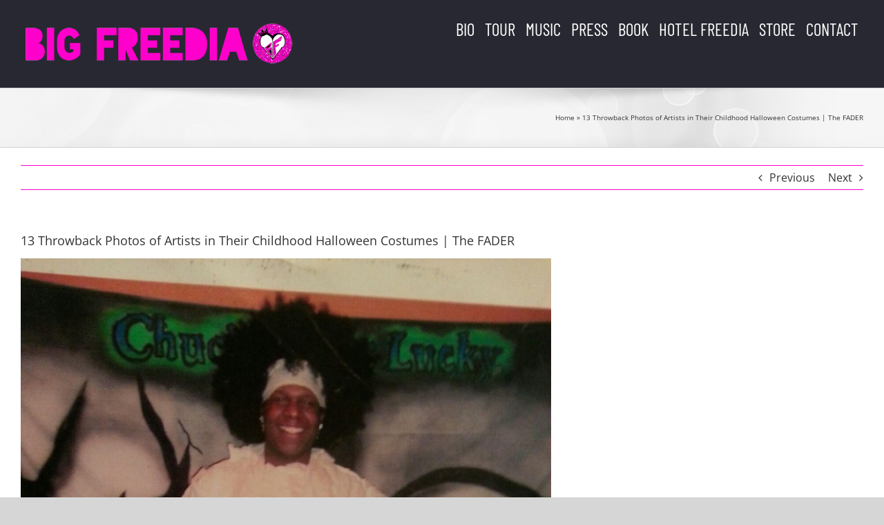

--- FILE ---
content_type: text/html; charset=utf-8
request_url: https://www.google.com/recaptcha/api2/anchor?ar=1&k=6LcqKJsUAAAAAPgkDluOgR964sQ6PUoS-5fm6ltV&co=aHR0cDovL3d3dy5iaWdmcmVlZGlhLmNvbTo4MA..&hl=en&v=PoyoqOPhxBO7pBk68S4YbpHZ&size=invisible&anchor-ms=20000&execute-ms=30000&cb=ih3g5st41g9z
body_size: 48692
content:
<!DOCTYPE HTML><html dir="ltr" lang="en"><head><meta http-equiv="Content-Type" content="text/html; charset=UTF-8">
<meta http-equiv="X-UA-Compatible" content="IE=edge">
<title>reCAPTCHA</title>
<style type="text/css">
/* cyrillic-ext */
@font-face {
  font-family: 'Roboto';
  font-style: normal;
  font-weight: 400;
  font-stretch: 100%;
  src: url(//fonts.gstatic.com/s/roboto/v48/KFO7CnqEu92Fr1ME7kSn66aGLdTylUAMa3GUBHMdazTgWw.woff2) format('woff2');
  unicode-range: U+0460-052F, U+1C80-1C8A, U+20B4, U+2DE0-2DFF, U+A640-A69F, U+FE2E-FE2F;
}
/* cyrillic */
@font-face {
  font-family: 'Roboto';
  font-style: normal;
  font-weight: 400;
  font-stretch: 100%;
  src: url(//fonts.gstatic.com/s/roboto/v48/KFO7CnqEu92Fr1ME7kSn66aGLdTylUAMa3iUBHMdazTgWw.woff2) format('woff2');
  unicode-range: U+0301, U+0400-045F, U+0490-0491, U+04B0-04B1, U+2116;
}
/* greek-ext */
@font-face {
  font-family: 'Roboto';
  font-style: normal;
  font-weight: 400;
  font-stretch: 100%;
  src: url(//fonts.gstatic.com/s/roboto/v48/KFO7CnqEu92Fr1ME7kSn66aGLdTylUAMa3CUBHMdazTgWw.woff2) format('woff2');
  unicode-range: U+1F00-1FFF;
}
/* greek */
@font-face {
  font-family: 'Roboto';
  font-style: normal;
  font-weight: 400;
  font-stretch: 100%;
  src: url(//fonts.gstatic.com/s/roboto/v48/KFO7CnqEu92Fr1ME7kSn66aGLdTylUAMa3-UBHMdazTgWw.woff2) format('woff2');
  unicode-range: U+0370-0377, U+037A-037F, U+0384-038A, U+038C, U+038E-03A1, U+03A3-03FF;
}
/* math */
@font-face {
  font-family: 'Roboto';
  font-style: normal;
  font-weight: 400;
  font-stretch: 100%;
  src: url(//fonts.gstatic.com/s/roboto/v48/KFO7CnqEu92Fr1ME7kSn66aGLdTylUAMawCUBHMdazTgWw.woff2) format('woff2');
  unicode-range: U+0302-0303, U+0305, U+0307-0308, U+0310, U+0312, U+0315, U+031A, U+0326-0327, U+032C, U+032F-0330, U+0332-0333, U+0338, U+033A, U+0346, U+034D, U+0391-03A1, U+03A3-03A9, U+03B1-03C9, U+03D1, U+03D5-03D6, U+03F0-03F1, U+03F4-03F5, U+2016-2017, U+2034-2038, U+203C, U+2040, U+2043, U+2047, U+2050, U+2057, U+205F, U+2070-2071, U+2074-208E, U+2090-209C, U+20D0-20DC, U+20E1, U+20E5-20EF, U+2100-2112, U+2114-2115, U+2117-2121, U+2123-214F, U+2190, U+2192, U+2194-21AE, U+21B0-21E5, U+21F1-21F2, U+21F4-2211, U+2213-2214, U+2216-22FF, U+2308-230B, U+2310, U+2319, U+231C-2321, U+2336-237A, U+237C, U+2395, U+239B-23B7, U+23D0, U+23DC-23E1, U+2474-2475, U+25AF, U+25B3, U+25B7, U+25BD, U+25C1, U+25CA, U+25CC, U+25FB, U+266D-266F, U+27C0-27FF, U+2900-2AFF, U+2B0E-2B11, U+2B30-2B4C, U+2BFE, U+3030, U+FF5B, U+FF5D, U+1D400-1D7FF, U+1EE00-1EEFF;
}
/* symbols */
@font-face {
  font-family: 'Roboto';
  font-style: normal;
  font-weight: 400;
  font-stretch: 100%;
  src: url(//fonts.gstatic.com/s/roboto/v48/KFO7CnqEu92Fr1ME7kSn66aGLdTylUAMaxKUBHMdazTgWw.woff2) format('woff2');
  unicode-range: U+0001-000C, U+000E-001F, U+007F-009F, U+20DD-20E0, U+20E2-20E4, U+2150-218F, U+2190, U+2192, U+2194-2199, U+21AF, U+21E6-21F0, U+21F3, U+2218-2219, U+2299, U+22C4-22C6, U+2300-243F, U+2440-244A, U+2460-24FF, U+25A0-27BF, U+2800-28FF, U+2921-2922, U+2981, U+29BF, U+29EB, U+2B00-2BFF, U+4DC0-4DFF, U+FFF9-FFFB, U+10140-1018E, U+10190-1019C, U+101A0, U+101D0-101FD, U+102E0-102FB, U+10E60-10E7E, U+1D2C0-1D2D3, U+1D2E0-1D37F, U+1F000-1F0FF, U+1F100-1F1AD, U+1F1E6-1F1FF, U+1F30D-1F30F, U+1F315, U+1F31C, U+1F31E, U+1F320-1F32C, U+1F336, U+1F378, U+1F37D, U+1F382, U+1F393-1F39F, U+1F3A7-1F3A8, U+1F3AC-1F3AF, U+1F3C2, U+1F3C4-1F3C6, U+1F3CA-1F3CE, U+1F3D4-1F3E0, U+1F3ED, U+1F3F1-1F3F3, U+1F3F5-1F3F7, U+1F408, U+1F415, U+1F41F, U+1F426, U+1F43F, U+1F441-1F442, U+1F444, U+1F446-1F449, U+1F44C-1F44E, U+1F453, U+1F46A, U+1F47D, U+1F4A3, U+1F4B0, U+1F4B3, U+1F4B9, U+1F4BB, U+1F4BF, U+1F4C8-1F4CB, U+1F4D6, U+1F4DA, U+1F4DF, U+1F4E3-1F4E6, U+1F4EA-1F4ED, U+1F4F7, U+1F4F9-1F4FB, U+1F4FD-1F4FE, U+1F503, U+1F507-1F50B, U+1F50D, U+1F512-1F513, U+1F53E-1F54A, U+1F54F-1F5FA, U+1F610, U+1F650-1F67F, U+1F687, U+1F68D, U+1F691, U+1F694, U+1F698, U+1F6AD, U+1F6B2, U+1F6B9-1F6BA, U+1F6BC, U+1F6C6-1F6CF, U+1F6D3-1F6D7, U+1F6E0-1F6EA, U+1F6F0-1F6F3, U+1F6F7-1F6FC, U+1F700-1F7FF, U+1F800-1F80B, U+1F810-1F847, U+1F850-1F859, U+1F860-1F887, U+1F890-1F8AD, U+1F8B0-1F8BB, U+1F8C0-1F8C1, U+1F900-1F90B, U+1F93B, U+1F946, U+1F984, U+1F996, U+1F9E9, U+1FA00-1FA6F, U+1FA70-1FA7C, U+1FA80-1FA89, U+1FA8F-1FAC6, U+1FACE-1FADC, U+1FADF-1FAE9, U+1FAF0-1FAF8, U+1FB00-1FBFF;
}
/* vietnamese */
@font-face {
  font-family: 'Roboto';
  font-style: normal;
  font-weight: 400;
  font-stretch: 100%;
  src: url(//fonts.gstatic.com/s/roboto/v48/KFO7CnqEu92Fr1ME7kSn66aGLdTylUAMa3OUBHMdazTgWw.woff2) format('woff2');
  unicode-range: U+0102-0103, U+0110-0111, U+0128-0129, U+0168-0169, U+01A0-01A1, U+01AF-01B0, U+0300-0301, U+0303-0304, U+0308-0309, U+0323, U+0329, U+1EA0-1EF9, U+20AB;
}
/* latin-ext */
@font-face {
  font-family: 'Roboto';
  font-style: normal;
  font-weight: 400;
  font-stretch: 100%;
  src: url(//fonts.gstatic.com/s/roboto/v48/KFO7CnqEu92Fr1ME7kSn66aGLdTylUAMa3KUBHMdazTgWw.woff2) format('woff2');
  unicode-range: U+0100-02BA, U+02BD-02C5, U+02C7-02CC, U+02CE-02D7, U+02DD-02FF, U+0304, U+0308, U+0329, U+1D00-1DBF, U+1E00-1E9F, U+1EF2-1EFF, U+2020, U+20A0-20AB, U+20AD-20C0, U+2113, U+2C60-2C7F, U+A720-A7FF;
}
/* latin */
@font-face {
  font-family: 'Roboto';
  font-style: normal;
  font-weight: 400;
  font-stretch: 100%;
  src: url(//fonts.gstatic.com/s/roboto/v48/KFO7CnqEu92Fr1ME7kSn66aGLdTylUAMa3yUBHMdazQ.woff2) format('woff2');
  unicode-range: U+0000-00FF, U+0131, U+0152-0153, U+02BB-02BC, U+02C6, U+02DA, U+02DC, U+0304, U+0308, U+0329, U+2000-206F, U+20AC, U+2122, U+2191, U+2193, U+2212, U+2215, U+FEFF, U+FFFD;
}
/* cyrillic-ext */
@font-face {
  font-family: 'Roboto';
  font-style: normal;
  font-weight: 500;
  font-stretch: 100%;
  src: url(//fonts.gstatic.com/s/roboto/v48/KFO7CnqEu92Fr1ME7kSn66aGLdTylUAMa3GUBHMdazTgWw.woff2) format('woff2');
  unicode-range: U+0460-052F, U+1C80-1C8A, U+20B4, U+2DE0-2DFF, U+A640-A69F, U+FE2E-FE2F;
}
/* cyrillic */
@font-face {
  font-family: 'Roboto';
  font-style: normal;
  font-weight: 500;
  font-stretch: 100%;
  src: url(//fonts.gstatic.com/s/roboto/v48/KFO7CnqEu92Fr1ME7kSn66aGLdTylUAMa3iUBHMdazTgWw.woff2) format('woff2');
  unicode-range: U+0301, U+0400-045F, U+0490-0491, U+04B0-04B1, U+2116;
}
/* greek-ext */
@font-face {
  font-family: 'Roboto';
  font-style: normal;
  font-weight: 500;
  font-stretch: 100%;
  src: url(//fonts.gstatic.com/s/roboto/v48/KFO7CnqEu92Fr1ME7kSn66aGLdTylUAMa3CUBHMdazTgWw.woff2) format('woff2');
  unicode-range: U+1F00-1FFF;
}
/* greek */
@font-face {
  font-family: 'Roboto';
  font-style: normal;
  font-weight: 500;
  font-stretch: 100%;
  src: url(//fonts.gstatic.com/s/roboto/v48/KFO7CnqEu92Fr1ME7kSn66aGLdTylUAMa3-UBHMdazTgWw.woff2) format('woff2');
  unicode-range: U+0370-0377, U+037A-037F, U+0384-038A, U+038C, U+038E-03A1, U+03A3-03FF;
}
/* math */
@font-face {
  font-family: 'Roboto';
  font-style: normal;
  font-weight: 500;
  font-stretch: 100%;
  src: url(//fonts.gstatic.com/s/roboto/v48/KFO7CnqEu92Fr1ME7kSn66aGLdTylUAMawCUBHMdazTgWw.woff2) format('woff2');
  unicode-range: U+0302-0303, U+0305, U+0307-0308, U+0310, U+0312, U+0315, U+031A, U+0326-0327, U+032C, U+032F-0330, U+0332-0333, U+0338, U+033A, U+0346, U+034D, U+0391-03A1, U+03A3-03A9, U+03B1-03C9, U+03D1, U+03D5-03D6, U+03F0-03F1, U+03F4-03F5, U+2016-2017, U+2034-2038, U+203C, U+2040, U+2043, U+2047, U+2050, U+2057, U+205F, U+2070-2071, U+2074-208E, U+2090-209C, U+20D0-20DC, U+20E1, U+20E5-20EF, U+2100-2112, U+2114-2115, U+2117-2121, U+2123-214F, U+2190, U+2192, U+2194-21AE, U+21B0-21E5, U+21F1-21F2, U+21F4-2211, U+2213-2214, U+2216-22FF, U+2308-230B, U+2310, U+2319, U+231C-2321, U+2336-237A, U+237C, U+2395, U+239B-23B7, U+23D0, U+23DC-23E1, U+2474-2475, U+25AF, U+25B3, U+25B7, U+25BD, U+25C1, U+25CA, U+25CC, U+25FB, U+266D-266F, U+27C0-27FF, U+2900-2AFF, U+2B0E-2B11, U+2B30-2B4C, U+2BFE, U+3030, U+FF5B, U+FF5D, U+1D400-1D7FF, U+1EE00-1EEFF;
}
/* symbols */
@font-face {
  font-family: 'Roboto';
  font-style: normal;
  font-weight: 500;
  font-stretch: 100%;
  src: url(//fonts.gstatic.com/s/roboto/v48/KFO7CnqEu92Fr1ME7kSn66aGLdTylUAMaxKUBHMdazTgWw.woff2) format('woff2');
  unicode-range: U+0001-000C, U+000E-001F, U+007F-009F, U+20DD-20E0, U+20E2-20E4, U+2150-218F, U+2190, U+2192, U+2194-2199, U+21AF, U+21E6-21F0, U+21F3, U+2218-2219, U+2299, U+22C4-22C6, U+2300-243F, U+2440-244A, U+2460-24FF, U+25A0-27BF, U+2800-28FF, U+2921-2922, U+2981, U+29BF, U+29EB, U+2B00-2BFF, U+4DC0-4DFF, U+FFF9-FFFB, U+10140-1018E, U+10190-1019C, U+101A0, U+101D0-101FD, U+102E0-102FB, U+10E60-10E7E, U+1D2C0-1D2D3, U+1D2E0-1D37F, U+1F000-1F0FF, U+1F100-1F1AD, U+1F1E6-1F1FF, U+1F30D-1F30F, U+1F315, U+1F31C, U+1F31E, U+1F320-1F32C, U+1F336, U+1F378, U+1F37D, U+1F382, U+1F393-1F39F, U+1F3A7-1F3A8, U+1F3AC-1F3AF, U+1F3C2, U+1F3C4-1F3C6, U+1F3CA-1F3CE, U+1F3D4-1F3E0, U+1F3ED, U+1F3F1-1F3F3, U+1F3F5-1F3F7, U+1F408, U+1F415, U+1F41F, U+1F426, U+1F43F, U+1F441-1F442, U+1F444, U+1F446-1F449, U+1F44C-1F44E, U+1F453, U+1F46A, U+1F47D, U+1F4A3, U+1F4B0, U+1F4B3, U+1F4B9, U+1F4BB, U+1F4BF, U+1F4C8-1F4CB, U+1F4D6, U+1F4DA, U+1F4DF, U+1F4E3-1F4E6, U+1F4EA-1F4ED, U+1F4F7, U+1F4F9-1F4FB, U+1F4FD-1F4FE, U+1F503, U+1F507-1F50B, U+1F50D, U+1F512-1F513, U+1F53E-1F54A, U+1F54F-1F5FA, U+1F610, U+1F650-1F67F, U+1F687, U+1F68D, U+1F691, U+1F694, U+1F698, U+1F6AD, U+1F6B2, U+1F6B9-1F6BA, U+1F6BC, U+1F6C6-1F6CF, U+1F6D3-1F6D7, U+1F6E0-1F6EA, U+1F6F0-1F6F3, U+1F6F7-1F6FC, U+1F700-1F7FF, U+1F800-1F80B, U+1F810-1F847, U+1F850-1F859, U+1F860-1F887, U+1F890-1F8AD, U+1F8B0-1F8BB, U+1F8C0-1F8C1, U+1F900-1F90B, U+1F93B, U+1F946, U+1F984, U+1F996, U+1F9E9, U+1FA00-1FA6F, U+1FA70-1FA7C, U+1FA80-1FA89, U+1FA8F-1FAC6, U+1FACE-1FADC, U+1FADF-1FAE9, U+1FAF0-1FAF8, U+1FB00-1FBFF;
}
/* vietnamese */
@font-face {
  font-family: 'Roboto';
  font-style: normal;
  font-weight: 500;
  font-stretch: 100%;
  src: url(//fonts.gstatic.com/s/roboto/v48/KFO7CnqEu92Fr1ME7kSn66aGLdTylUAMa3OUBHMdazTgWw.woff2) format('woff2');
  unicode-range: U+0102-0103, U+0110-0111, U+0128-0129, U+0168-0169, U+01A0-01A1, U+01AF-01B0, U+0300-0301, U+0303-0304, U+0308-0309, U+0323, U+0329, U+1EA0-1EF9, U+20AB;
}
/* latin-ext */
@font-face {
  font-family: 'Roboto';
  font-style: normal;
  font-weight: 500;
  font-stretch: 100%;
  src: url(//fonts.gstatic.com/s/roboto/v48/KFO7CnqEu92Fr1ME7kSn66aGLdTylUAMa3KUBHMdazTgWw.woff2) format('woff2');
  unicode-range: U+0100-02BA, U+02BD-02C5, U+02C7-02CC, U+02CE-02D7, U+02DD-02FF, U+0304, U+0308, U+0329, U+1D00-1DBF, U+1E00-1E9F, U+1EF2-1EFF, U+2020, U+20A0-20AB, U+20AD-20C0, U+2113, U+2C60-2C7F, U+A720-A7FF;
}
/* latin */
@font-face {
  font-family: 'Roboto';
  font-style: normal;
  font-weight: 500;
  font-stretch: 100%;
  src: url(//fonts.gstatic.com/s/roboto/v48/KFO7CnqEu92Fr1ME7kSn66aGLdTylUAMa3yUBHMdazQ.woff2) format('woff2');
  unicode-range: U+0000-00FF, U+0131, U+0152-0153, U+02BB-02BC, U+02C6, U+02DA, U+02DC, U+0304, U+0308, U+0329, U+2000-206F, U+20AC, U+2122, U+2191, U+2193, U+2212, U+2215, U+FEFF, U+FFFD;
}
/* cyrillic-ext */
@font-face {
  font-family: 'Roboto';
  font-style: normal;
  font-weight: 900;
  font-stretch: 100%;
  src: url(//fonts.gstatic.com/s/roboto/v48/KFO7CnqEu92Fr1ME7kSn66aGLdTylUAMa3GUBHMdazTgWw.woff2) format('woff2');
  unicode-range: U+0460-052F, U+1C80-1C8A, U+20B4, U+2DE0-2DFF, U+A640-A69F, U+FE2E-FE2F;
}
/* cyrillic */
@font-face {
  font-family: 'Roboto';
  font-style: normal;
  font-weight: 900;
  font-stretch: 100%;
  src: url(//fonts.gstatic.com/s/roboto/v48/KFO7CnqEu92Fr1ME7kSn66aGLdTylUAMa3iUBHMdazTgWw.woff2) format('woff2');
  unicode-range: U+0301, U+0400-045F, U+0490-0491, U+04B0-04B1, U+2116;
}
/* greek-ext */
@font-face {
  font-family: 'Roboto';
  font-style: normal;
  font-weight: 900;
  font-stretch: 100%;
  src: url(//fonts.gstatic.com/s/roboto/v48/KFO7CnqEu92Fr1ME7kSn66aGLdTylUAMa3CUBHMdazTgWw.woff2) format('woff2');
  unicode-range: U+1F00-1FFF;
}
/* greek */
@font-face {
  font-family: 'Roboto';
  font-style: normal;
  font-weight: 900;
  font-stretch: 100%;
  src: url(//fonts.gstatic.com/s/roboto/v48/KFO7CnqEu92Fr1ME7kSn66aGLdTylUAMa3-UBHMdazTgWw.woff2) format('woff2');
  unicode-range: U+0370-0377, U+037A-037F, U+0384-038A, U+038C, U+038E-03A1, U+03A3-03FF;
}
/* math */
@font-face {
  font-family: 'Roboto';
  font-style: normal;
  font-weight: 900;
  font-stretch: 100%;
  src: url(//fonts.gstatic.com/s/roboto/v48/KFO7CnqEu92Fr1ME7kSn66aGLdTylUAMawCUBHMdazTgWw.woff2) format('woff2');
  unicode-range: U+0302-0303, U+0305, U+0307-0308, U+0310, U+0312, U+0315, U+031A, U+0326-0327, U+032C, U+032F-0330, U+0332-0333, U+0338, U+033A, U+0346, U+034D, U+0391-03A1, U+03A3-03A9, U+03B1-03C9, U+03D1, U+03D5-03D6, U+03F0-03F1, U+03F4-03F5, U+2016-2017, U+2034-2038, U+203C, U+2040, U+2043, U+2047, U+2050, U+2057, U+205F, U+2070-2071, U+2074-208E, U+2090-209C, U+20D0-20DC, U+20E1, U+20E5-20EF, U+2100-2112, U+2114-2115, U+2117-2121, U+2123-214F, U+2190, U+2192, U+2194-21AE, U+21B0-21E5, U+21F1-21F2, U+21F4-2211, U+2213-2214, U+2216-22FF, U+2308-230B, U+2310, U+2319, U+231C-2321, U+2336-237A, U+237C, U+2395, U+239B-23B7, U+23D0, U+23DC-23E1, U+2474-2475, U+25AF, U+25B3, U+25B7, U+25BD, U+25C1, U+25CA, U+25CC, U+25FB, U+266D-266F, U+27C0-27FF, U+2900-2AFF, U+2B0E-2B11, U+2B30-2B4C, U+2BFE, U+3030, U+FF5B, U+FF5D, U+1D400-1D7FF, U+1EE00-1EEFF;
}
/* symbols */
@font-face {
  font-family: 'Roboto';
  font-style: normal;
  font-weight: 900;
  font-stretch: 100%;
  src: url(//fonts.gstatic.com/s/roboto/v48/KFO7CnqEu92Fr1ME7kSn66aGLdTylUAMaxKUBHMdazTgWw.woff2) format('woff2');
  unicode-range: U+0001-000C, U+000E-001F, U+007F-009F, U+20DD-20E0, U+20E2-20E4, U+2150-218F, U+2190, U+2192, U+2194-2199, U+21AF, U+21E6-21F0, U+21F3, U+2218-2219, U+2299, U+22C4-22C6, U+2300-243F, U+2440-244A, U+2460-24FF, U+25A0-27BF, U+2800-28FF, U+2921-2922, U+2981, U+29BF, U+29EB, U+2B00-2BFF, U+4DC0-4DFF, U+FFF9-FFFB, U+10140-1018E, U+10190-1019C, U+101A0, U+101D0-101FD, U+102E0-102FB, U+10E60-10E7E, U+1D2C0-1D2D3, U+1D2E0-1D37F, U+1F000-1F0FF, U+1F100-1F1AD, U+1F1E6-1F1FF, U+1F30D-1F30F, U+1F315, U+1F31C, U+1F31E, U+1F320-1F32C, U+1F336, U+1F378, U+1F37D, U+1F382, U+1F393-1F39F, U+1F3A7-1F3A8, U+1F3AC-1F3AF, U+1F3C2, U+1F3C4-1F3C6, U+1F3CA-1F3CE, U+1F3D4-1F3E0, U+1F3ED, U+1F3F1-1F3F3, U+1F3F5-1F3F7, U+1F408, U+1F415, U+1F41F, U+1F426, U+1F43F, U+1F441-1F442, U+1F444, U+1F446-1F449, U+1F44C-1F44E, U+1F453, U+1F46A, U+1F47D, U+1F4A3, U+1F4B0, U+1F4B3, U+1F4B9, U+1F4BB, U+1F4BF, U+1F4C8-1F4CB, U+1F4D6, U+1F4DA, U+1F4DF, U+1F4E3-1F4E6, U+1F4EA-1F4ED, U+1F4F7, U+1F4F9-1F4FB, U+1F4FD-1F4FE, U+1F503, U+1F507-1F50B, U+1F50D, U+1F512-1F513, U+1F53E-1F54A, U+1F54F-1F5FA, U+1F610, U+1F650-1F67F, U+1F687, U+1F68D, U+1F691, U+1F694, U+1F698, U+1F6AD, U+1F6B2, U+1F6B9-1F6BA, U+1F6BC, U+1F6C6-1F6CF, U+1F6D3-1F6D7, U+1F6E0-1F6EA, U+1F6F0-1F6F3, U+1F6F7-1F6FC, U+1F700-1F7FF, U+1F800-1F80B, U+1F810-1F847, U+1F850-1F859, U+1F860-1F887, U+1F890-1F8AD, U+1F8B0-1F8BB, U+1F8C0-1F8C1, U+1F900-1F90B, U+1F93B, U+1F946, U+1F984, U+1F996, U+1F9E9, U+1FA00-1FA6F, U+1FA70-1FA7C, U+1FA80-1FA89, U+1FA8F-1FAC6, U+1FACE-1FADC, U+1FADF-1FAE9, U+1FAF0-1FAF8, U+1FB00-1FBFF;
}
/* vietnamese */
@font-face {
  font-family: 'Roboto';
  font-style: normal;
  font-weight: 900;
  font-stretch: 100%;
  src: url(//fonts.gstatic.com/s/roboto/v48/KFO7CnqEu92Fr1ME7kSn66aGLdTylUAMa3OUBHMdazTgWw.woff2) format('woff2');
  unicode-range: U+0102-0103, U+0110-0111, U+0128-0129, U+0168-0169, U+01A0-01A1, U+01AF-01B0, U+0300-0301, U+0303-0304, U+0308-0309, U+0323, U+0329, U+1EA0-1EF9, U+20AB;
}
/* latin-ext */
@font-face {
  font-family: 'Roboto';
  font-style: normal;
  font-weight: 900;
  font-stretch: 100%;
  src: url(//fonts.gstatic.com/s/roboto/v48/KFO7CnqEu92Fr1ME7kSn66aGLdTylUAMa3KUBHMdazTgWw.woff2) format('woff2');
  unicode-range: U+0100-02BA, U+02BD-02C5, U+02C7-02CC, U+02CE-02D7, U+02DD-02FF, U+0304, U+0308, U+0329, U+1D00-1DBF, U+1E00-1E9F, U+1EF2-1EFF, U+2020, U+20A0-20AB, U+20AD-20C0, U+2113, U+2C60-2C7F, U+A720-A7FF;
}
/* latin */
@font-face {
  font-family: 'Roboto';
  font-style: normal;
  font-weight: 900;
  font-stretch: 100%;
  src: url(//fonts.gstatic.com/s/roboto/v48/KFO7CnqEu92Fr1ME7kSn66aGLdTylUAMa3yUBHMdazQ.woff2) format('woff2');
  unicode-range: U+0000-00FF, U+0131, U+0152-0153, U+02BB-02BC, U+02C6, U+02DA, U+02DC, U+0304, U+0308, U+0329, U+2000-206F, U+20AC, U+2122, U+2191, U+2193, U+2212, U+2215, U+FEFF, U+FFFD;
}

</style>
<link rel="stylesheet" type="text/css" href="https://www.gstatic.com/recaptcha/releases/PoyoqOPhxBO7pBk68S4YbpHZ/styles__ltr.css">
<script nonce="LbB0Ku941ag1gJiQ2ZJOQA" type="text/javascript">window['__recaptcha_api'] = 'https://www.google.com/recaptcha/api2/';</script>
<script type="text/javascript" src="https://www.gstatic.com/recaptcha/releases/PoyoqOPhxBO7pBk68S4YbpHZ/recaptcha__en.js" nonce="LbB0Ku941ag1gJiQ2ZJOQA">
      
    </script></head>
<body><div id="rc-anchor-alert" class="rc-anchor-alert"></div>
<input type="hidden" id="recaptcha-token" value="[base64]">
<script type="text/javascript" nonce="LbB0Ku941ag1gJiQ2ZJOQA">
      recaptcha.anchor.Main.init("[\x22ainput\x22,[\x22bgdata\x22,\x22\x22,\[base64]/[base64]/[base64]/[base64]/[base64]/UltsKytdPUU6KEU8MjA0OD9SW2wrK109RT4+NnwxOTI6KChFJjY0NTEyKT09NTUyOTYmJk0rMTxjLmxlbmd0aCYmKGMuY2hhckNvZGVBdChNKzEpJjY0NTEyKT09NTYzMjA/[base64]/[base64]/[base64]/[base64]/[base64]/[base64]/[base64]\x22,\[base64]\x22,\x22wrzCk8KwwpjDuRtKw68bw5HCg8K2wqoAcMO/w7zCkCvCnX/DjsKsw6VPdsKXwqg2w6bDksKUwqrCnhTCshkHNcOQwqZrSMKIMcKFVjtjbGxzw4TDu8K0QXkmS8Ovwq4lw4oww6k8Jj52fi0AMcKOdMOHworDgsKdwp/ChF/DpcOXJMKdH8KxLMKHw5LDicK0w4bCoT7CpCA7NWl+Sl/DuMO9X8OzH8KdOsKwwrwWPmxiVHfCiwrCq0pcwo/[base64]/H28/wpYgw51ndh5WeXPDqHTDi8OsTCdlwpQFXAfCnFomVMKfGcO2w7rCrDzCoMK8wpfCq8OjcsOZRCXCkhJbw63DjGnDucOEw48uwpvDpcKzBi7DrxoWwrbDsS5Ebg3DosOHwoccw43DpjBeLMK8w452wrvDnMKYw7vDu0UIw5fCo8KZwqJrwrRtAsO6w7/CjsKeIsOdJ8Kywr7CrcKGw5lHw5TCm8Ktw498RsKmecOxEsO9w6rCj3DCj8OPJADDgk/CunYRwpzCnMKUJ8OnwoU2woYqMngowo4VNcKmw5AdHXk3wpEUwoPDk0jCtsK7CmwWw4nCtzpbDcOwwq/DkMOawqTCtF3DvsKBTAtVwqnDnUptIsO6wqJ6wpXCs8OMw4l8w4dLwp3CsURFfCvCmcOfEBZEw6jCjsKuLyNEwq7CvFDCjh4ODSrCr3w0KQrCrUjClideJW3CjsOsw77CpQrCqGcOG8O2w7oAFcOUwrEGw4PCkMO6DBFTwqzCh1/CjxzDoHTCnzwAUcOdEsOhwqsqw7XDuA54wonClMKQw5bCjCvCvgJEFArClsOYw6gYM3BOE8KJw57DpCXDhDphZQnDucK8w4LChMOcQsOMw6fCsykzw5BjQmMjBnrDkMOmQsKCw75Uw4/CmBfDkUHDqVhYcMK8WXkuaEBxWMKnNcOyw63CijvCisKHw45fwobDlirDjsObUsOfHcOAEHJcfloFw6A5SFbCtMK/[base64]/KlVawobDscO9w5DDl8K/Yh3Dlh3DnBfDq3XChcKnE8OyEVLDsMOqC8K9w4BKCH/DjXnDnjXCgCA4wp7ClBkRwonCmcKCw754w7pYIHHDhcK4wr57P1wMVcKWw6vDrMK8DcOjJ8KZwqITDcOXw6PDmMKMSDZrw7vChg5lSz9Gw7/Ct8OBGsOHZhfCs1EiwrwSfHvCk8OKw6d/KhVrMsOEwqxOZsKVJMKswo5rwoQBQWLCgWJhwrTCncKBBzEKw5ABwoMIG8Khw7fCnFzDiMODT8O7w4DClipcIDXDpsOEwpHCoUnDu2cEw6cbCzTDmMOjwo4QasOcAsOgCHNcw47DuQAKw7IASmjDpcO0Nl4bwp5/[base64]/DsmbCscK7w6vDrQ8CLcOZJh7Cghsyw7guWXVLwqnCi1lGwqHCv8KlwpYTZ8KdwqPDjcKaNcOSwrzDvcKFwrPDhxrClXhGbBLDtMOgJVZpwrLDgcKXwrBbw4jDnsOLwozCp2pOXzoSw7ghwrLCi0AVwpM4wpRVw6bDrsKpbMOZQcK6w4/CisOBwqjCm1BawqvCpsOzUSoSF8KuAgLDlxzCpwTCqsKhfsK/[base64]/w5oRw7fChMOrwoTDj8OMHgTDrsKRwoDCjDrDiMKvHMKFw67CqcKswrbCgSs2CsKVVXRZw4BQwpxnwqQGw5h4wrHDgEoGI8OowoxZw7xkB0IhwrLCuzfDjcKvwpTCuRbDqsOfw47DmcOtZ0RmKUxnEkUtIcOxw6vDtsKLw4R0HFImCcKuwrMAUn/Di3tkTmrDlCZNMXgywqHDhsKzExkvw7BOw7F5wqDDtnnDpsO5CVDDn8OzwrxDw5UZwrcFw4nClxBjBsKZQMOEw6Jyw60XPcOadxIiA2vCtC/[base64]/RGbCt3MELwvCpArCkMKGw6PDlsODCTXDjQRPw5PDvWE3w7HCm8K1w7A6wrvDhB8LaT7DqMKlwrZTPsOpwpTDrG7DosO0Uh7Cg3FPwprDscKIwqkBw4UpH8KTVnhVfcORwq4DSsKaaMO9wpXCicORw53DhBRgJsKHScKUfkLDvDtPwphUwpABZcOhwrTCgQTCsEB/SsKqFMKVwqINJ3ceHQUpXcKBw5zChSbDi8OwwpjCgjYcJC03ZEhcw7sHw7zDmSoqwobDlkvCsGHDocKaH8O+KsORwqZ5UH/DpcKjDwvDrcOOw43DuijDg2c5wq/CpCUowpnDsRrDlMKUw4NGwpXDuMOVw4lfwoYFwo9Xw6UZL8KuFsO2YEvDs8KWCEUUb8KdwpUqw7HClTjCgDgtw4nCmcObwoBGKMKhEVvDvcKtNsOceyHCqlnCpcKeUiddXhnDn8OVbx/[base64]/Dpx7DoMKgwonCvcOewrJCw6JyDV7Dp1DDpRzDmArDlSnDn8OFJMKSZ8KKw7rDiGEvUFzCiMOVwqJew5ZCYxvCkh8jJTZXwpFDN0BOw4Qswr/DhsObwqQBP8KtwoMeLwZiJWfDusKEHsO3dsObWztRwqZhA8KzHzpmwog5wpNDw6HDosObwr0VYAfDosKNw6bDkydCAA5Ea8K4LH/[base64]/CrwN3wrcKwonCr3fDqyFkw6xuwpjCvU3CssOlZ8KjwqDCrgRVwq7DvHpzbcKFXFsnw798woATw5Jxw6toZcODDcO9fsOGa8OACsO+w5LCq2/CpnjDlcKlwq3DgsOXeWzDok1fw4zCrMKJwrzCjcKrOgNEwrhAwrrDvzwPO8Ohw7/DlSIFwoIPw6I0dcKXwpbDvDZLE2FbbsObZ8ONwoIAMMOCQGjDtMKCM8OrMsOSw6oVbsK9PcKIw75PFgfChXfCgj9+wpc/BnLDhMOkccOBwrVqWsKgBcOlLXLCtcKSaMKBw7HDmMK4NGEXwqNLwo7CrDVswr7CoEFPw4zDnMOlJW8zfgcAEsO+AmPDlwd7ck1/ARnCjjDCvcOEQkoZw6A3OsOtBMOPRMOhwoAywrnDqExLYxvCug8GWDtLw7oPbDDDjcOgLnzCtG5HwpU5Li4Vw63DsMOMw4LDj8Kew5Ntw5DCmwdcwoPDrMO5w6nCt8KBRAwFEcOuRX7Cr8K4S8OSGjTCswU2w4bCn8Oew5/DicKPw4oAfMOGORrDhcOuw60Nw4PDsh3DmMOqb8OmDcOnc8KCAkV9w7RuPsOcC03DuMOOYhLCumDCgRItQcOmw5onwrF+wqVew7RiwqluwoFVcXd7wph/w5cSGVbCrcOZFsKiZ8ObOcKLbcKCUH7DqHckw45oIg/[base64]/e8KgYsKtcsOjw6QtYsKdwoUQOMKdcsKPT1Miw4zCtsK2b8O7STU0aMOVTMOWwqzCvQEEaBRCw4pfw43CpcOpw5NjJsOdGcOVw4Ypw5DCnMO4wp5+TMO1dsOYHVzCjMKuw64wwq18KEwmecKbwrApwoF3w4IzacK3wpkDwpt+GsOVD8Oow5kewpLCtFvCksKbw4/[base64]/[base64]/[base64]/CvSFxQMODw6/DnT3DkHRxw4oDwpMYMcK5Sn4RwpHDrsOWNVtKw6oxw77DryxNw63CvlYLfhTCkDMeYcKHw7fDmlpVAsOzWXUJKsONGwMpw7zCg8K4DCPCmMKGwo/DmSw1wo/Du8KxwrE+w5rDgsOwCsO7OyVOwrLCtBzDh0Ayw7XCkR88wpfDvMKab1cYLMOZJRRVR33Dg8KgY8Kmwr/DnMOlWHgRwq5lCMOebsO4CMKeCcOBGcOSwqrDucOeAiTCoSglwobClcKgb8Kbw6Jiw4HDvsObCjlObsOsw4HDscOzZQ8qcsOww5JKw7rDmy3CtMOnwqxfZsKKYcOwG8KIwrzCp8KmV2pRw4I5w64Bw4bCs1TCgcKDKcOgw6HDjSsFwrRlwq5swpMBwr/Dp1jDuHfCvHUMw4/CrcOQwqLDlFHCqcOYw7jDgFDCjzbCvCPDqsOjYEvChDLDksOtw5XCucKfKMKNa8KaF8KZOcOBw4TCocOwwqTClGYJMyNHalRCUsKnXMOgw7jDi8OdwodNwovDgnMrHcKsSjBjfMOBdmZiw7YVwokqMsK0WMO2F8KUK8OtCsO/w44Kfi/DksOgw64RfsKlwpU1w6LCkmLCscOew4zCicKtworDhcO0wqYdwpRKYMKqwplIUyLDp8OYe8KlwqMOwojCqVrCgMO0w4fDuDvDssKlbw40w5jDnQoWVBFMaTd3dBR0w4/Dj31fVsOjZ8KVAzo/S8K5w7LDoWcbcyjCr1dFZV0LEFvDgCjDixTCplzCv8KdJ8OnQcKTOcKiPcOUZjsWFyVeJcK+FHpBw5TDisObP8K2w6FYwqgcw6HDpsK2woo6wqLCumDCscOSKsK1wrpDJBApGyHCtBpYBzbDsAPCtU8uwq4/w6bCqR4+TcKwEMOfQ8KWw4jDjlhYJljCgMOJwoAzw54Fwo7CksKAwrlBUHAKI8K8dMKkwpRsw68ZwqclYMKMwp8Xw65awqAXwrjCvcOuPcOHcDFtw57Cj8KiGMO0BzzCrsO/[base64]/[base64]/Cu0IybcKCYlF7TQ3DuMKGw4o6woxsXMOKw7DCsF/DqMOiw4wEwqHCuFjDuQw8aArCtVIWd8KSD8K8KcOmXMOvJ8O/cHzDnMKEIsO0w7nDuMKyJ8Kxw5coB3/Cl3XDgTjCvsOvw5l2HEfCpR3CogctwpkAw50Aw4t9RTZbwpkNaMOOw71zw7dQIQLDjMOxw7XDlsKgwroyT1/[base64]/[base64]/ClWUcwobDjMKmwoR3wr/Dji7Dq0/DlG7CmsOnwq/DojvDlsKgIsORWgfDlMO5X8KRHWFwTsKFZcOtw7bDj8KtacKsw7zDiMK4G8KFwr4nw4PDosKIw7FEP2HCk8OWw6sDTsOoISvDrMO9MlvCtwlwKsORIjXCqgsaJ8KnHMKiNsOwejYZAhkYw4zCjlogwqpONMOBw7DDjsONw5twwq9+wofDpMKeBsOTw5tDUi7DmcO/GMO0wp0/w6o6w63CscOxwpcMw4nDrMOCw40yw4HDu8Ohw4jCjMK3w551F3TDvsOsP8O9wrzDolpgwq/Djk5fw7EZw4QVLcKuw7dEw7Jvw5HCvRBfwqvCmsOcbCXCjRkUEjAEw6tJPcKiUwxHw6xYwqLDisOFLMKAYsKkYALDs8KPejzCi8KbDFQIMsOUw5HCtiTDrGcXNMKWKGnCk8KxZRU7P8Opw6jDhMKFARRAw5nDkz/[base64]/[base64]/DsxTCv8OxaMK5Cyhxw5rDtmzCkhJ7w73ChsKIMcKSDMOlwrDDjcOLfEF/PmfCucOJBGjDrsKbBMOZZsK6YX7Crhpcw5HDhQPCugfCoSY0w7rDlcK4wpLCm0YSbsKBw6sfCl8HwpkMwr8aDcK4wqAiw5Yic1RFw4saQcOFw73CgcO4w5IBdcOPwrHDosO2wowPKT/Co8KJQ8K2RhHDo3sdw7PDtTvDoy1/wpPCrcK2V8KSPA/CrMKBwqgGB8Olw67DiS4Lw604N8OMUMOJw7/DmMOUFMK3wp4aIMOFOcONA0ovwoPDry7CsWfDihjDmF/[base64]/[base64]/Cj1rDiMO6wpVVH8OIw7bCs0sNw598QcO6ADLCnVzCnnk2cyDCnsOBw73Cgi4EOEM6PcOUwrwVwqUfw6XDlnBoPiPDl0LDrsKMe3HCtsKywqB3w5ATwqVtwrRke8OGSGRbL8Opw7XCnTcvw4fDi8K1woxEf8OKLcORw7RSwrjCrCzDgsKnw7/Cr8KDwqFzw6HCtMKkfwcNw7PCicOGwosrb8OsFD4Vw6p6anLClcKRw5YZUMO1fDR1w7rCv11BcEtUQsOSwqbDgXZYw4UNUcKrPMORwo/Dml/CogzChcOHfsOvUyvCm8KLwrbCuGsjwotPw4UfLcOswrkfUQrCl29/[base64]/[base64]/[base64]/DrhHCvD3DiBA2wpETwoPDnR/CrD9NO8OTw4rDsVnDnMOKKxXCt3Nuw7LDqsONwpZrwpUOR8OHwq/Dt8OwKk14RBfDjQg5wpMVwpp0E8K9w6jDqsOKw5Mpw70IfQcAb2jDi8KxLzzDnsOtG8K+QjLDhcK/w5PDrsOsGcOkwrMgHis7wqvDrMOCfFnCh8OcwofCqMOywrZJbcKEWBkYCxMpKcOMRcOKNcOQW2LDt0/DqMO/w4ZNRj/DkMOOw5XDpRtQWcOFwqJpw6JUw4MAwrrClCY4aBPDq2fDk8OuesO6wrpWwovDh8O3wpPDmcOYD2FJT3/[base64]/Cu8KeCsOfwrnCpsKTw7VjKn7CjMKnw7oVw6XDhcOYH8KpWMK4wrXDtcOdwr03bsOuTsKXccOrwr0Aw7FTQQJVeQ/[base64]/[base64]/w4LCs8Ksw7RswpdmMCLCvgrDtBB/wq7Cj2YnGkfDvVt6Wh40wpXCicKxw69sw5PCisO1VcOdGcKjf8K1OlJ2wqXDnjnCkRrDuxzCnUPCpsKiAsOCd1kGLgtnDcOcw4Bhw417U8K4w7DCrGI8J2EJw7rCjDAOeRLCsi4/w7fCohkEL8K3aMKuwpTDj0xMwqY5w4/CksKiwozCiBEswqwRw4Jawp7DhTpdw7EaB38FwrcwIsO0w6XDrFsYw6Y9BsOkwoHCnMOOwobCuGNPRFMhLSrCt8KVRj/DtT9lScO/J8Kawpgdw5DDmMORDl5uacK8eMOWa8ODw40awpPCvsO/IsKVCsOkw7BsTWdPw7EBw6RyQRdWQ1XCrsKIUWLDrMKOwo3Cjx7DgMKlwqjDnAkOWhIvw6vDuMOsEkITw75YNAcsAD3DsQ8jw5LDtsO6Ax1jS3IEw4XCogDDmR/CjcKaw5jDtQ5Mw4Jlw70DCcODw4bDn2FFwoEwGkFIw4A0CcOXIQ3DgTk+w60xw4/Ck1hGGAp8wrpcFMOMMWZaMsK5QcKyJkFjw4/Dm8KLwrVYLDbCiRTCnWrCtU5mNhTCtBbCoMKfI8OcwoUsSzg9w6cWGBjCoA98TyEhAh82WA4QwpcUw5Muw4RZAcK4DcKzUAHClFMIHQvDrMOuwqHCiMO5wotWTsO1FUTCuVjDkm5ew5l0dcK2DXF0w7AWwpXDt8O/woVfUk8ywoIAQ2LDoMKjVywhW1ZnbUdgSxMpwr5tw5XCiCMbw7Umw6EywqwGw7Ixw4IhwqAow73DrQvCnSlXw7XDhEhIDQUCW1wkw59BKkcBd1rCncOxw4/[base64]/Cji/Dm8KIMSvClMKUwpFtwrTCqgDDgkM0w78IGMK3wr09wrUadXLCnsKDw5gFwpvDuAHCqmx0NX/DsMOsBFkcwr15w7JWNGvCnU7Cv8KGwr0Rw5nCmh8lw40Yw59FOEnDnMKdwoIEw5odwqh6w4J/w5lhwrE4QQA8wprCngDDssKYwp/DoUsCK8Kbw5XDmcKILVowPRHCkMKRRifDvsOTQsO3wrHCuzFbH8Knwpo5AMKiw7diVcKBJ8KgQHFdwq3DlcOkwonCoFcJwopawqbCtRHDscKBeXltw45Nw4FNHhfDlcOLdWzCpQwVwpJ2w6kXQ8OeHDUfw6DCq8K8cMKDw6VBwpBFfS8lUg/Dsn0IIcOmIRPDm8OJJsK/R0oZD8OFEsOiw6nDuynDh8OMwoYow5RrGl5Dw4/CgTApbcKOwrc1wqLCs8KfE2kOw4jDvhBZwq7DnTpfODfClXDDv8OiZn1Jwq7DnsOXw78OwozCpXjCokzCpSPDpnQWMxDCmsKZw6hzC8KrFx5ew50Fw4I7woDDrCksM8OFw63DoMK1wr/DgMKdFMKzE8OhJsO+Y8KCAMKcw5/CpcOTf8K+SzR2wonCgsKjB8OpYcOYXhnDhEzCoMOAwrLDo8OjfAJ7w6zCtMO9wopjw4nCrcK4wpPDlcK7PFPCim3CiGzCvXrCpsK2d0DDiXQZfMOaw4RTFcO7QMOxw7sUw43Dl3/[base64]/CpsOMwrrCisKaTEDCgsOZUhARM3srwpHCqcK2ZMKzFyjCqMOMOVVbVgYlw6kxV8KuwoHCk8OzwoliU8OYPXQawr3CmjwIZMKLw7HCiFsgEgB+w7/[base64]/DusOLwobDhlB3w67Cj8ODw6gTJcKcSsOAwrDCsB7ChSLDuWgiSsKpcFXDnQxbXcKyw6s2wqtbe8KWXzIYw7bChz0vS1gfw5HDpsKYInXCpsKKwp/DicOgw40cGX5ZwpzChMKaw5JFB8Krw5HDqMKWA8Krw7XDu8KewpLCtw8SFsK5woR9w7ZXIMKPwpfCgcKuFwvCmMOVdBzChcOpJAnCgMKiwoHCqnPCvjnCrsOOw5NYw4bDgMO/F2vCjGjDtUzCn8KowoXDgz/DlEEww6YCf8O2dcOsw4bDmGbDrjjDhWXDtlVUWwcdwqowwr3Ctz82XsOZJ8Ozw7FtXG8uwr8/c2TDq37DpsOZw4jDpMK/wogywq1aw5R5cMOmwrILwqjCr8KLw5wrwqjCnsOdfsKkd8OrMMK3Mmg2w688w5FHYMOXwqd7ASfDmsKkLsKgWgvCgsOkwpnDsznCvcKaw5M/wrYGwrYGw5jDoCseBsKJLl44IsKuw7luRDZYw4HDni/DlCNfw5/ChxXDq3/DpVR5w5Bmw77DrVcII0bCiDDChsKvw5c8w6ZNAsOpw6jCnVjCosOgwoFVworDi8OPw4HDgznDrMKFw5ciZ8OSdAXCjcOBw6ZpTG4uw6ReS8KswpjChFLCtsOUwobCjUvCocOcXw/DnEjCn2LChQhKY8KyI8KPPcKMbMOdwoVydsKYXH9Qwq96BsKqw4LDohYEIkF+Vlghw4zCoMKAw6YsWMOXIx06bgBYUsOpIxF+eCJNJyF9wqguYcOZw6kWwqfClcOPwohtZCxlfMKPw5x/wonDpcK2HcO9TcKmw6jCi8KfKl0CwpvCocKPJsKZYcKZwrPCmsO0w6lhUisfccOrBixwPmodw47CmMKOXFVDSXtyAcKtwqRPw6tkwoYxwr58w6bCuV9pUcOKw6AzBMO+wpTCmyQew63DslzCocKkaELClMOKRSUew6tSwol/w45Cb8Kwe8Kkf1HCtcO+TMK7dxcxS8ODwqkxw7N7MMOTaWAXw4XCkWoJFMKyIgjDrUzDu8Kjw7DCk2McVMKYEcKALQjDh8KRag3Cl8O+ezPCpcKSQSPDqMKBNgXCqhHDpATCpQzCjXfDqmB1wrrCtMOBfcK8w7hgwrNjwprDvsKuFHp3Fi5XwpbCkMKOw4tdw5LCuH/DgxQrBxnCucKcREPDvsKSCGHCq8KYQgnDlDfDtMO4DCPClFnDj8K8wodAX8OXGUpCw7pIw4rCmMK/w5c3WCkew4TDisOaCcOKwpLDscOWw6tqwrIROBFJJF/CmsKkcFbDoMOcwpXDm1TCijvCncKGfsKrw45ewrPCiXZ2PgdVw4PClwjDmsKIw47CkXcAwqZGw4xYXcKxwpDDkMOMVMK1wp8lwqh3woEfGlFQR1DCm1TCjxXCtMKkA8OyWgI0wq9xCMOALAJ9w5DDi8KialTCtcKxOWtqYsK8b8KFFlfDgj4mw7xBby/[base64]/PcKAfzUkwoTDlcKewoHDmTJGcMOhw5XCnMK8w7kPw45Mw590wrHDocOldsOGGsOFw5EYwoYyKcKXD2Aqw7HCmzlDw6fCpxA1wonDpmjCgEkiw7jCjcO/[base64]/[base64]/CqsOYS8Ktw4HDvsOhTMK6XsKLwq4NDU3Cp1NkQsKdw43DqMKYWMOCfMOaw60hD17ChhXDoTdkBidpUgZXPlMnwoQ1w5kMwo/CpMK8McKfw6jDpXhpQFY1d8OKairDh8Oww6HDosK5KmbChsORc0jDsMKWXXzDlxo3w5nCu2BjwpbCrjIcIh/DtcKnc1YLNDRSwqHCt0hgG3Ekwp9oa8O/wrcmCMK0wrsGwpw9BcOow5HDoEIjw4TDiEbCtcKzQX/DhcOkYMOYGcOAwp3ChsKtdTsgw73DkTl+G8KKwoMGajzDrgMLw5tsNmFCwqfCjGVAwovDksOuUMKzwoLCjCTDvVQIw7LDqjhYXTlfH3DCjhImCsOOWAnDjcK6wqdtYwlGwqIGwrw2BE3CjcK/YyZ6H1FCwrvDs8KqOBLCgEHDqU06QsKVSMKfwpltwojCu8Ocw53CksOiw4QyP8KNwrRMFMK6w6zCrETCq8OQwqHDg3FPw67CoH/CtC/CpsORRyPDikp/w6nCoCFmw5zDssKJw6bDnhHChMOJw4lCwrDDmFbCv8KZMgM/w7nClS/Cp8KGIMKDa8OJLgrCuX9Nc8OQWsOgAjbCmsOuw5V0KmzDsUkSacOEw7TDgMKnQsOVF8OlbsKrw4nDvhbDjkzDvsKvbcKCwox/wr3CgRF9Lk3DoAzDoVNfS2VowoPDmVrDvMOkK2TCgcKkY8Krc8KsdFXCssKkwrjDvMKrDjzCuTzDs3JJw5zCo8KPw4TClcK8wqYvYgjCpsKPw6hyL8Osw6rDjAzDhcOtwprDllNrSMOVwqoMAcKgwpbCnXtsDlLDvFAew7LDnsKTw5RfWi/Cjxx5w7jCu1IEJB3DgVZ1a8OKwox+S8O2UCo3w7/CssK1w7fDvcOow6nCvHXDmcOUw6vCjU/Dn8Ofw4zCgcKjw6kCFybDtsKNw7/DjsO0KRElW2nDkMONwooRcMOoIsO1w7dIWsKsw51hwpDDv8O4w4nDssKTwpnCmnvDsC3CtVbDjcO2VcKOZcOOccOvwrnChcONCFXChl91wp8Uwo0Xw5bCoMKawp9bwpXCg1IVWlQpw6Axw6HDlCvDoFxhwpHCoQRuBVHDiTF6wqTCqj7Dt8OAbUZGP8OVw6/[base64]/CqsOIMyXCi8OpF8K0wr7CjQzCjjbCrMOgEzhFw7jCrcOBOzoFw5s2wo14NsOVw7AWM8KWwpXDnDTChj0+O8KHw63Chz5Nw63Chilrwolhw6kxw5APA3DDth3CtWrDlcOPZcOdNsKSwp3DiMOzwpllw5TDtMKWCsO/w75zw6EJURUdGDAZwrHDnsKxBi3CosKjE8KFGcOfDn/Cv8O2wpfDqGgSKyLDlsOLacOcwpAWZz7Ds187wpzDv2rCq3DDlsKQYcKeVhjDuT3CuA/DqcOiw4nDq8Ovwr7DqR84wo/DqsK7fsOHw4xOUsK1bcKsw6wcBcKgwqRle8KKw7DCkjAMehnCrMOjVzZWw41cw6PCmsKzE8KswqVXw4DCusOyLmclJ8KXXMOmwq/Dp3LCgMOXw7HCtMKgZ8OAwrjDtMOqSQfCjcKSM8OhwrFZBzMPN8ORw7JEesO7woHCqXPDq8K+WRTDkkvDrsKUCcOmw7vDpcKPw4gdw4g2w6opw50/[base64]/Cu1RmEcO/RsOSND9dGTbCiGwXwqJuwrfDjW5Rwq0Xw405JhPDrcOyw5jDkcOgEMK/TsOlLVTDkHzDhU/[base64]/H1HDqW5Yw4V3dsOlZcOsFTzDm3YteBJXwr3CvVQcdzRjWMKIPMKGwoATwoZ0bMKCNjLDjG7DpsK1d2HDpE95KcKNwr/Cl1bDqMO8w5RJeUDCuMKzwqrCrVYKw4jCqVjDoMO3wo/CvmLDngnDlMOfw4AuGsOEGMOqw5N9d1/ClVUGN8O0wpoOw7rDq3PCjh7DusOBwq7CiEHCl8Kcwp/CtMOLayUQF8Krw4nCl8OudD3DkHPCiMK/[base64]/[base64]/ClsKCBkfDvEfCj8OWXVPCtX8xQ8K6wrTDhAQdWSHClMKEw5g4UFUywqfCkTfDlUc1IgZtw5PChxc8XEZtMU7Ckw9TwobDiEvCmi7Ds8Ohwp7Dplscwq5oTsOow47CucKUwpXDnwEhw6Zfw53DpsK4HnInwpXDvsOqwq/Csi7CtcOZDzp/wr99YRM7w6jDmRsAw7AFw5kUdsOmeAUKw6tMb8KBwqkSDsKUw4PDiMOGwrtJw5jCk8OwGcKRw77DpsOkBcOgdMOUw4QmwpHDqy9rLkTCkSsDAEfDn8KewovCh8OuwofCnsOawovCoFRow4/[base64]/wpdpwpIQQcKCwpIFBDbCp8O1ZDLCpDgtASk/[base64]/CqHUBfGnCmcOowoUOwqLCmxrDuMO2w67Cj8KpDHATwopjw5EuI8Ogc8O0w6DCsMO8woPCnMO9w4okTGPCmnlqKk5iw41/KMK9w5VVwqpowqfDuMO3Z8OfAG/DhXLDqh/[base64]/ClCbCtBUawp8nwq7ChxofwpbCvcOkwoTDj2XCgmzDnQzDhVRFw5rDgW8ZZcOwQC/DlsK3XcKiw6nDliwWZcKKAGzCnXzClUAww61Ew4LCq3jDgHLDlAnCsG4iXMOhI8KGIsOqZn/DgcOSwo5Aw53Ds8OWwpHCocOQw4vCgsOlwpbDtcO/w5sVZF5vaC3Co8KVNG53wpobw5EswpnClCHCjcOLGVfCqSTCklXClU5nUSXDiixgdzQ5wpAlw7gnYC7Do8OawqjDscOzCw59w4AYHMKjw58PwrcBTsKsw7LCmBE2w6VAwq3DsApRw5RXwp3CsC3DqWnCm8O/w4TCnMKwGcO3wqfDk1E4wplnwp9Bwr1Rf8O9w7AVClJYBwfCi0nCsMOGw6DCpkDDhcKNNi/Dt8Kjw7TDlcOIw4DCkMKYwq8jwqgiwrVVS25Tw4MTwpkKwq/Cv3TChkVgGTNvwpDDnjtZw4vDpMKiw4vDv1JhPsOiw49Tw4jCpsO2PMODOwjCiWTCoW/CsRoUw5xcw6PDszpBPMK3d8KlKsKIw6RVZ2tINBvDssOUWSABwqbCnnzCkgrCkMKABcK8wq9ww4Bhw5YVw5bCtQXCmiVyZT8QXSbCulLDmELDpT1PAcOUwqNww77DtlvChcKOw6XDlMK6exfCocKCwqd5wqXCjMKiwpQYWsKWQsOYwozCvsOswrJTw4kDBMK/wr/CnMO2AsKGw5cVLcKhwrNcfSHDtT7Dr8KUXsOvbsO4worDuCYcdMOWWcOZwqNAw74Iw5sLw74/[base64]/CiCNDNcKDwrgDw48Cw6vCtXVqamHCtcOaCjY3w7nDs8OPwrvCjm/Ds8KdNGQmPU0twoMbwq/DpFXCs3lhwr5OdnfCmsOWbsK1ZcO7wpbCtMK1w5/CvF7DkXAQwqTDpsKHwo0ERcOqEBXCssOWYQPDs25cwq8JwrMrAD3DoXdnwrvCs8K3wqYFwqElwr7Ct0phXsKkwrMjwodYwqk+aR/CiUbDryFtw7jChMKqwr7CpH9RwqlrNAPDphXDkcKMIsOzwoHDvGjCvcOowpUUwrwdwrFeDFLCpngjN8O1wpgBShDDt8K5woV6w54RCMKxWsKkJS9hwpZWw4Fhw44Mw4hEw75iwqLDtMOUK8OAcsOzwqBGYMKCd8K6w6l/woTCu8O+w4TDsEbDkMKNZlhbXMOpwqLDgMO6asOiwrrDjUJ2wr8gw7NTwpXDuGnCnsOlasO0B8K1cMODJcO1PsOQw4LChirDksKCw5nComHCjmzCohnClCXDnsONwoVQDcOkPMK/[base64]/DjRsHw5dVwojCiBANwrjDrsORw6tROMKtesO0WTHCiA1WVzx1IMOsYcKTw5YZPWnDjA7CtVPDvcOiwqbDuR0CwqLDlizDpxHCmcKmAcK5SsKzwq3DvcOIUMKaw5/DisKkMcK4w4xHwr4oC8KnNMOLf8Olw4wmdGTCjsKzw5bDuEdKLxjCkcOTU8OGwp1nEMKgw5bDiMKawpHCr8KcwofCrBfCqcKAacKeBcKBDsOxwrwYGMOWw6cqw7dJw6I7SW/[base64]/fsOeDyt/w5XCjEbCusKjw75PwpjChcKew6zChsKRw7Y5wojCqVUMwp7CqMKMw5XClMKlw4/DpD4YwqBww7zDicOJwpnDpk/[base64]/Dl8OYOxTCg0fCvE3CtgXCi8K2b8KjwqccK8O9XsOdw7M9aMKGwrJJM8KnwrF5eS7Ds8KeYMOzw7J7wphNM8KWwpXDrcOewpPCncOmeCZ9ZHpiwqoadW/CuH9ew6XCnUcHcGLCgcKFAgwrGEzDscOaw7ErwqbDrVfDk2zDrAbCvcOEaXQnMAkSNXIzdsKew65ZAxQjdMOMNMOQX8Omw6o/ZWIRYg17wrjCr8OMUlMTEhzDisK+wrE4wqzDljJAw51kYAkxfcKywoAxa8K7OXQUwq3Dm8KCw7E1wogXw5wkOsOsw57Cn8ORPsOwfG1hwovCnsOew63Dk1bDgD7Du8KBcsOVNVEXw4zChsKYwq0uDF8owr7Dv1XCnMOYVsKtwolyRB7DvmXCsGxhwqtgJSJYw4pSw6/[base64]/w5TDrH/[base64]/IRvCuh0JwotdwrlfNMKEwrDCkW4fV8OrwpQRw6HDiWDCocKFR8KTJcO6OwvDhxfCqsOlw4jCsR9zVcKSwobDlMOaMG/CucOHwplYw5vDk8OsAcKRwrvCusKTw6bDvsOVw5LDrMOsXMOTw7/CvFNnPmrCu8K3w5PDt8OECyNmCsKkYmFAwr4uw7zDlcOWwq7CiAvChlERw7glMMKJOcOUA8KnwrcbwrXDpkMdwrpKw6DCm8Osw4EiwpdVwpjDi8KgQi8NwpVwPsKcWsO2XMOxWy/Djy0CV8OzwqjCiMO4wr8EwqscwqJNw5tkwrc0RVrDhCVnSSnCrsKLw6MKZsOAwooJw4/CiQTCtw1dw5XCkMOEwrokw5U2O8OTwokhOUxVa8KNWELDrybCkcOQwrBYw5lkwq/Cm3vChjUhTldCCcO5w4bCvsOtwr9YcUYMwogoDSTDvFkQWG4fw7liw4grAsK3J8KFLmfCqsKzasOFMsK8RWzDm3lZKD4tw69KwooXHkUEB2M0w53CmMOvaMOmw63DhsO1cMKJwrrDiipFScO/wrw0woVsbkjDlnjCucK/worCkcKcwrvDs05yw7/DvX58w60/WVUybcKnbsK7OcOpwqXClcKlwqbCr8KBKmgJw55GJMO+wq7Chlc3XsOGWsOdcMO5wozCjsKww7PDsjw/ScK0FMKuQ3sEw7bCisOAEMKLZMKccm0cw47CtAMpOjg+wpzCmDTDhMKAw4vCn17DqMOPKxrChcKsVsKXw7HCrEpNQMK6C8OxUMKiGMOLw6nCkF3CmsKOZncgw6JjG8OiPl87OMKKA8O6w5LDp8KUw5PCsMO/[base64]/DkWPCpMKZMmJGYcOGwrjDmD0OwpVEFMOQGsOXY2/Culhuc2/Drw48w7gCfMOtBcKNw7/CqkPCgz/Cp8KHf8OPw7PCi3nCrw/Ds2/[base64]/wqM9w5fCuy1PJAPDhkIIEAnDrDMyw4gnPDDCp8O9w6zCsT54w5tlw5jDs8KTwoDCtVHCi8OPwoMJwprDvMK/[base64]/[base64]/w7vCpFpWwrhiI1PCtMOIw4lpG8OtbFVEw7UsL8OJw4zDlFsnwrXDvUbDn8OYw4RJJirDmsKZwoYnXivDhMKXIcOkYMKywoEaw5lgC0jDmcONGMOCAMK2PHrDpX0mw7jChsKHTGrCgDnChCVDwqjCvycPecO5HcKOw6XDjEgcw47DuVvCsDvCl2/Cpw/Cp2zDu8KSwpkncsK5WiTDlxjCv8OBX8OzdFbDvF/CrFnDuyvCnMODPyY6wq5BwqzDqMO4w7rCtkbCncO9wrbCr8OcX3TCoGjDhMKwO8KmKcKRBcKsXcOQwrHCrMOxw7t9UH/DoA3ChcOLYsKMwobCjsOCHQQtQ8OCw61GbhgXwqR8VRzCgcK4JsK/wrRJbcKlw4d2w47DgsKywrzDq8KXwpDCncKyZnrDtAlwwqDDohvCl0vDn8KkJcOewoNSKMOzwpJGSsOqwpdRI15Tw7NNwo7DksKqw6/[base64]/CiTnCn8OtwoDCjAhRTMKxwqDCmg/Ckyw6w69nwrnDvMOsEC5Iw4ADwqTDscOGw4RoIm3DjcOhI8OmL8KwU2UCVCkTGMKew4IXEy7CusKgXsOaPMK2wrzCj8OEwqtsAcOIKsKDeUFhdcK7csKRHMKEw4oGFMK/wojDj8OjWFfDlkDDsMKmGsKBwpAywrLDksOww4rChMKxF0/DoMO8H1LDhcK1w4LCrMKXQGDCl8KtcsK/wpcLwqHCg8KUeQfCql13ZMKVwqLCowbCn05bc1jDvsOsGHfDoSbDk8OiOygySHDDugbCp8OOfAvCqlzDqcOvZcO2w58Qw5PDjsOTwpNdw73DrwpFwqvCvBPCrEDDucORw7ElcizCrMK/w6vCghnDjsKvBcKNwrUzf8O2RkHDpsK5wqPDvF3DvRplwpl4EXc7cEwswoAGwqfCj2QQN8K9w4tdT8K6wrTCqsO+wrnDsV1Nwqgsw7QFw7F3ejXDpjJUA8Owwo7DiiPDkRp/LEnCosOlOsORw5/Ch1DCkHJQw6QiwqDCiBXDuxvCkcO6TcOiwogdZETDl8OOScKfSsKiQ8OFTsOaM8Klw4fCu2crw6hDWRYtwqR2w4EEPGR5JsKrA8K1w5rDvMKMcU/[base64]/Dlx4Zw6jDssKjw4FfNcOUHsK1wqRdwpPDhMK0X8O/DlNRwpMxwq/Ct8K2NsKBwonDmsK7wqHCtlU1IMK9wpsFUQI0wpLClT3CpSTCt8KeC2PCqgPDisKBMzhIWTwne8Kcw4Zmwr5mKFTDsSxBw6jCkjhkwrPCpxDDrsOJJDFFwoBJV3oJw5NdYcKLb8KfwrtoEcKXQCfCtWBpMh/Cl8OZDsK1Wlc8VxrDm8OQMALCmSzCjmfDnHogwrLCp8OOJ8O6w4DDoMKyw7HDpGR9woTCvyrCoyXCkQ8gw6oZw5zCv8OtwpXDqMKeesK/w7vDgsOhwqPDq0ReRinCrcKnYMONwoQsZkY6w4NnDhfDhcO4w5HDi8O3MFvCn2XDl2DCgMOWw7o+STPDtsOSw7dDwobDgl57McKjw6FKLB7DqU9Dwr/Cp8OnKMKNVsOHw4ERUMOOw4bDqMOjwqNrbMKfw6vChQZkScKqwrDCjQ3DhsOTClhWRsKCccKcwo0oH8KjwqFwb3IawqgrwpcLwpzCkA7DhMKJMCklwo9AwqwBwoYsw5ZbJMO0esKgTcOEwq8hw4w/w6nDuWVEwqF1w7DClSrCgyFaVxR6wph4PsKTw6PCvcOkwpHDgMOkw6Ujw55dw4Jvw78yw4zCjgTCg8KaLsK4PXl7VsKYwoh5YcK4LBgFZcONbybCuhIVw7xbT8KkCH/CvjPCnMKbH8O9w6rDsXjDsR/CgANjB8Oyw6LChFt5HVPDmsKNB8Kiw70Mw518wrvCssKBDF0ZKzpRL8K3BcOEIsOGFMOMaBw8BB13w5oeLcKUPsKPKcKuw4jChsOMw5E6wq7CrRg6w7U5w5jCk8KfacKoEk0ewrvCuAYkSFVYYFFjw7YbbcK0w5bDvx/Dsm/Clnl2F8OPLcKqw6fDssKtBTLDg8KQAWDDqcOTCcKUASA/CcOXwo3Dq8KrwozCrmXCrMOIHcKQw7zDs8K3Z8KhFMKow61ILm0Cw63CnV/CvsKZTEjDiGfCmGM3w4LDlzBMfcObwpPCtX7CkztNw7o8wpvColrCvznDq1bDq8KQFcOQw6JMdsKjJlfDp8O8w63Cpg\\u003d\\u003d\x22],null,[\x22conf\x22,null,\x226LcqKJsUAAAAAPgkDluOgR964sQ6PUoS-5fm6ltV\x22,0,null,null,null,0,[21,125,63,73,95,87,41,43,42,83,102,105,109,121],[1017145,246],0,null,null,null,null,0,null,0,null,700,1,null,0,\[base64]/76lBhnEnQkZnOKMAhnM8xEZ\x22,0,0,null,null,1,null,0,1,null,null,null,0],\x22http://www.bigfreedia.com:80\x22,null,[3,1,1],null,null,null,1,3600,[\x22https://www.google.com/intl/en/policies/privacy/\x22,\x22https://www.google.com/intl/en/policies/terms/\x22],\x22Ial2Z0yx8KMt2mlj8f/bnpMuzmgoHO9z9Cx2CIOGhvo\\u003d\x22,1,0,null,1,1769082161070,0,0,[185],null,[97,184,138,152,58],\x22RC-s3n5NQoWGbrsHQ\x22,null,null,null,null,null,\x220dAFcWeA5umYskjhhG-DQjmiFocmDWHeSptAVOmkjzRcJNyVKdpvstlB1IT0zkenF0GrPY82NQKw3gIHSHejIPnVEyuQLg6SDy6A\x22,1769164961121]");
    </script></body></html>